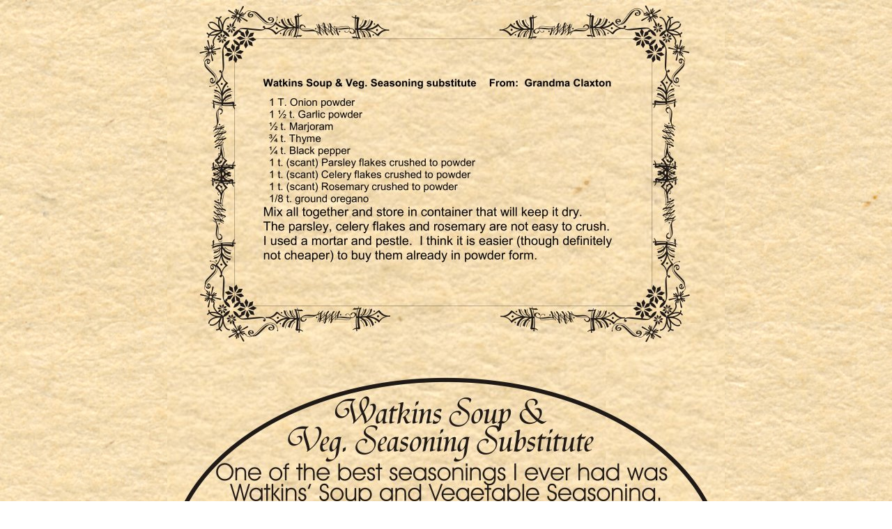

--- FILE ---
content_type: text/html
request_url: http://stonehunter.info/loucind/Genealogy/drey/recipesweb/dreyrecipespage76.html
body_size: 288
content:
<!DOCTYPE html PUBLIC "-//W3C//DTD HTML 4.01 Transitional//EN">
<html>
  <head>
    <meta content="text/html; charset=ISO-8859-1" http-equiv="content-type">
    <title>dreyrecipespage76</title>
  </head>
  <body style=" background-image: url(mcmbg.jpg);">
    <div style="text-align: center;"><img alt="" src="dreyrecipes76sm.jpg"><br>
      <br>
      <br>
    </div>
  </body>
</html>
